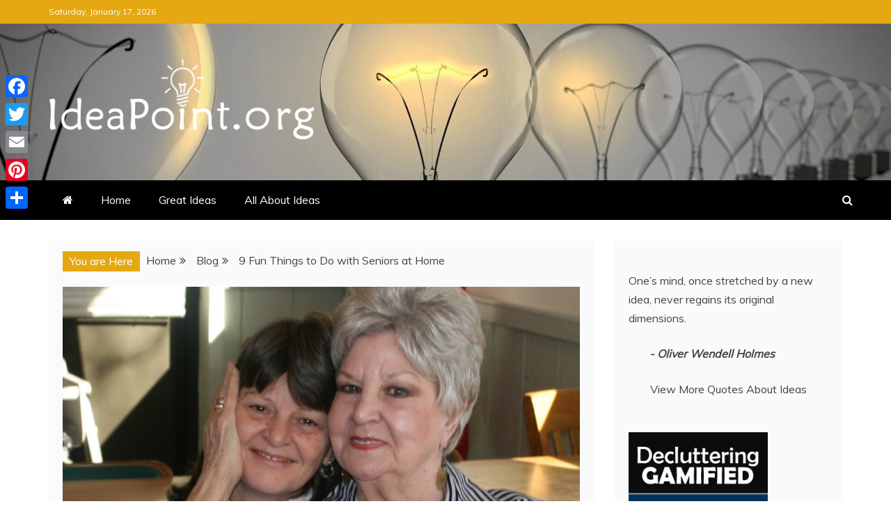

--- FILE ---
content_type: text/html; charset=utf-8
request_url: https://www.google.com/recaptcha/api2/aframe
body_size: 267
content:
<!DOCTYPE HTML><html><head><meta http-equiv="content-type" content="text/html; charset=UTF-8"></head><body><script nonce="WDrMYYLosy6VVfVbeTUvTw">/** Anti-fraud and anti-abuse applications only. See google.com/recaptcha */ try{var clients={'sodar':'https://pagead2.googlesyndication.com/pagead/sodar?'};window.addEventListener("message",function(a){try{if(a.source===window.parent){var b=JSON.parse(a.data);var c=clients[b['id']];if(c){var d=document.createElement('img');d.src=c+b['params']+'&rc='+(localStorage.getItem("rc::a")?sessionStorage.getItem("rc::b"):"");window.document.body.appendChild(d);sessionStorage.setItem("rc::e",parseInt(sessionStorage.getItem("rc::e")||0)+1);localStorage.setItem("rc::h",'1768665954932');}}}catch(b){}});window.parent.postMessage("_grecaptcha_ready", "*");}catch(b){}</script></body></html>